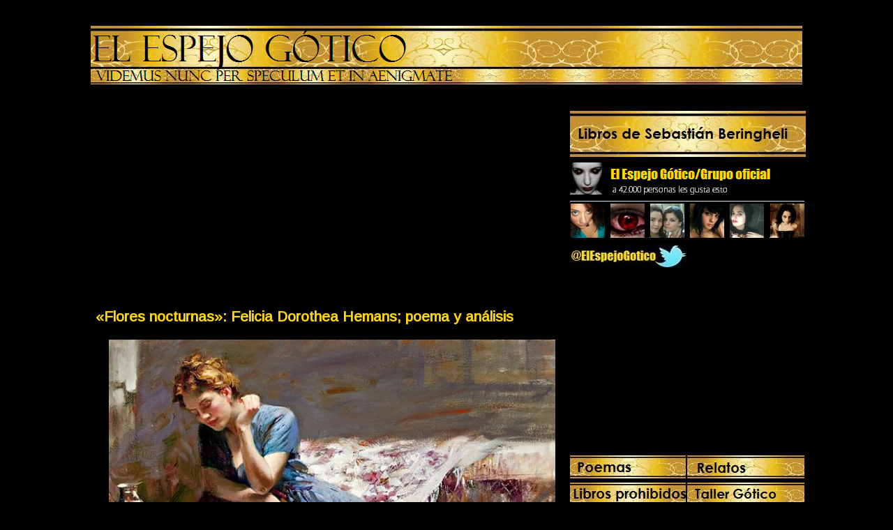

--- FILE ---
content_type: text/html; charset=utf-8
request_url: https://www.google.com/recaptcha/api2/aframe
body_size: 269
content:
<!DOCTYPE HTML><html><head><meta http-equiv="content-type" content="text/html; charset=UTF-8"></head><body><script nonce="VV7NHUbFq9-VUmpZSWs-Kw">/** Anti-fraud and anti-abuse applications only. See google.com/recaptcha */ try{var clients={'sodar':'https://pagead2.googlesyndication.com/pagead/sodar?'};window.addEventListener("message",function(a){try{if(a.source===window.parent){var b=JSON.parse(a.data);var c=clients[b['id']];if(c){var d=document.createElement('img');d.src=c+b['params']+'&rc='+(localStorage.getItem("rc::a")?sessionStorage.getItem("rc::b"):"");window.document.body.appendChild(d);sessionStorage.setItem("rc::e",parseInt(sessionStorage.getItem("rc::e")||0)+1);localStorage.setItem("rc::h",'1769069423021');}}}catch(b){}});window.parent.postMessage("_grecaptcha_ready", "*");}catch(b){}</script></body></html>